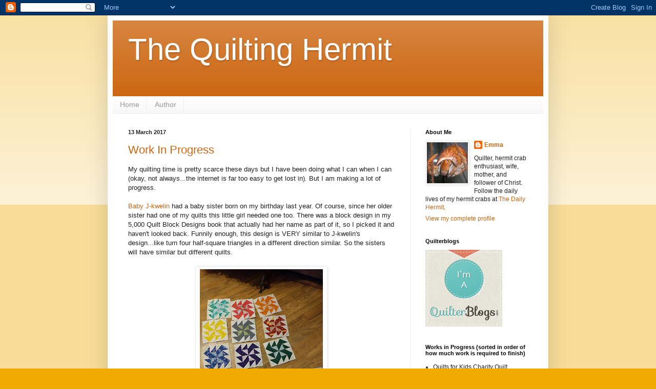

--- FILE ---
content_type: text/plain
request_url: https://www.google-analytics.com/j/collect?v=1&_v=j102&a=1265802911&t=pageview&_s=1&dl=http%3A%2F%2Fwww.thequiltinghermit.net%2F2017%2F03%2F&ul=en-us%40posix&dt=The%20Quilting%20Hermit%3A%20March%202017&sr=1280x720&vp=1280x720&_u=IEBAAEABAAAAACAAI~&jid=510755743&gjid=1490202139&cid=152302487.1769204131&tid=UA-12011128-2&_gid=308599741.1769204131&_r=1&_slc=1&z=1441814133
body_size: -452
content:
2,cG-0HKBRVZLK7